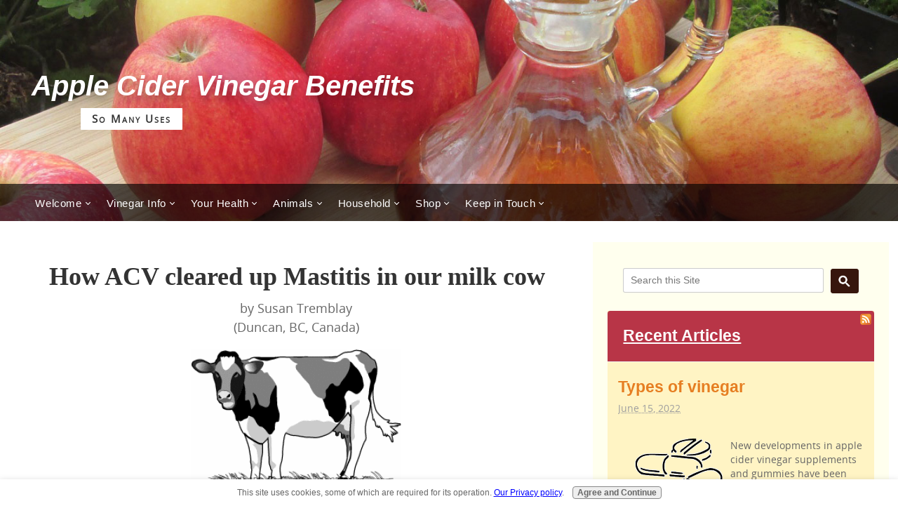

--- FILE ---
content_type: text/html; charset=UTF-8
request_url: https://www.apple-cider-vinegar-benefits.com/how-acv-cleared-up-mastitis-in-our-milk-cow.html
body_size: 18374
content:
<!DOCTYPE HTML>
<html>
<head> <meta http-equiv="content-type" content="text/html; charset=UTF-8">
<meta id="viewport" name="viewport" content="width=device-width, initial-scale=1, maximum-scale=1, minimum-scale=1">
<title>How ACV cleared up Mastitis in our milk cow</title>
<meta name="Description" content="  Several years ago I had a milk cow that developed mastitis.   I bought some medication from the vet to clear it up but it didn't work.   I had read a">
<link rel="shortcut icon" type="image/vnd.microsoft.icon" href="https://www.apple-cider-vinegar-benefits.com/favicon.ico">
<link rel="canonical" href="https://www.apple-cider-vinegar-benefits.com/how-acv-cleared-up-mastitis-in-our-milk-cow.html"/>
<script>function MM_swapImgRestore(){var i,x,a=document.MM_sr;for(i=0;a&&i<a.length&&(x=a[i])&&x.oSrc;i++)x.src=x.oSrc;}function MM_preloadImages(){var d=document;if(d.images){if(!d.MM_p)d.MM_p=new Array();var i,j=d.MM_p.length,a=MM_preloadImages.arguments;for(i=0;i<a.length;i++)if(a[i].indexOf("#")!=0){d.MM_p[j]=new Image;d.MM_p[j++].src=a[i];}}}function MM_swapImage(){var i,j=0,x,a=MM_swapImage.arguments;document.MM_sr=new Array;for(i=0;i<(a.length-2);i+=3)if((x=MM_findObj(a[i]))!=null){document.MM_sr[j++]=x;if(!x.oSrc)x.oSrc=x.src;x.src=a[i+2];}}function MM_openBrWindow(theURL,winName,features){window.open(theURL,winName,features);}function MM_findObj(n,d){var p,i,x;if(!d)d=document;if((p=n.indexOf("?"))>0&&parent.frames.length){d=parent.frames[n.substring(p+1)].document;n=n.substring(0,p);}if(!(x=d[n])&&d.all)x=d.all[n];for(i=0;!x&&i<d.forms.length;i++)x=d.forms[i][n];for(i=0;!x&&d.layers&&i<d.layers.length;i++)x=MM_findObj(n,d.layers[i].document);if(!x&&d.getElementById)x=d.getElementById(n);return x;}</script>
<script>function MM_displayStatusMsg(msgStr){status=msgStr;document.MM_returnValue=true;}</script>
<style>.AdSenseBoxRight{margin:0 18px 12px 18px;float:right}.AdSenseBoxLeft{margin:0 18px 12px 18px;float:left}.AdSenseBoxCenter{width:100%;margin:12px auto;text-align:center}</style>
<!-- start: SSI PageHeadCode.shtml --><!--
--><link href="https://www.apple-cider-vinegar-benefits.com/sd/support-files/A.style.css.pagespeed.cf.vD_KmuaGvT.css" rel="stylesheet" type="text/css">
<!-- Global Site Tag (gtag.js) - Google Analytics -->
<script async src="https://www.googletagmanager.com/gtag/js?id=UA-2386946-1"></script>
<script>window.dataLayer=window.dataLayer||[];function gtag(){dataLayer.push(arguments)};gtag('js',new Date());gtag('config','UA-2386946-1');</script>
<!--
--><!-- end: SSI PageHeadCode.shtml -->
<script>var FIX=FIX||{};</script>
<style>.English{display:block}.French,.DoNotDisplay{display:none!important}.MobileGoogleSearch{display:none}@media only screen and (max-width:768px){.MobileGoogleSearch{display:block}}</style>
<meta http-equiv="Content-Type" content="text/html; charset=UTF-8"/>
<script src="https://www.apple-cider-vinegar-benefits.com/sd/support-files/fix.js.pagespeed.jm.3phKUrh9Pj.js"></script> <!-- start: tool_blocks.sbi_html_head -->
<!-- Global site tag (gtag.js) - Google Analytics -->
<script async src="https://www.googletagmanager.com/gtag/js?id=G-EYYPKX81Z0"></script>
<script>window.dataLayer=window.dataLayer||[];function gtag(){dataLayer.push(arguments);}gtag('js',new Date());gtag('config','G-EYYPKX81Z0');</script>
<link rel="alternate" type="application/rss+xml" title="RSS" href="https://www.apple-cider-vinegar-benefits.com/apple-cider-vinegar-benefits.xml">
<!-- SD -->
<script>var https_page=1</script>
<style>.Navigation h3{font-family:Raleway,Arial,Helvetica,sans-serif;font-size:20px;font-weight:bold;font-style:normal;color:#444;text-align:left;text-decoration:none;letter-spacing:0;line-height:25px;border-top:0;border-right:0;border-bottom:0;border-left:0;margin:19px 0 5px 0;padding:0;background:none;display:block}.Navigation ul{list-style-type:none;border-top:0;border-right:0;border-bottom:0;border-left:0;margin:18px 0 36px 0;padding:0;background:none}.Navigation li{text-align:left;font-variant:normal;display:list-item;border-top:0;border-right:0;border-bottom:0;border-left:0;margin:0;padding:0;background:none}.Navigation a{font-family:OpenSans,Arial,Helvetica,sans-serif;font-size:14px;font-weight:normal;font-style:normal;font-variant:normal;color:#e67e22;text-align:left;text-decoration:none;letter-spacing:0;line-height:21px;height:21px;display:block;overflow:visible;border-top:0;border-right:0;border-bottom:0;border-left:0;margin:0;padding:10px 10px 10px 10px;background:none;*zoom: 1}.Navigation a:hover{background:none;color:#d35400;text-decoration:underline}</style>
<style>@font-face{font-family:OpenSans;font-display:fallback;src:url(/css_webfonts/opensans-webfont.eot);src:url(/css_webfonts/opensans-webfont.eot?iefix) format('eot') , url(/css_webfonts/opensans-webfont.woff) format('woff') , url(/css_webfonts/opensans-webfont.ttf) format('truetype') , url(/css_webfonts/opensans-webfont.svg#OpenSansRegular) format('svg');font-weight:normal;font-style:normal}.Navigation h3,html.mobile .Navigation h3{color:#444}html.mobile .Navigation h3{}@media (max-width:768px){.Navigation h3{}}@media (max-width:447px){.Navigation h3{}}#PageWrapper .Navigation h3,html.mobile #PageWrapper .Navigation h3{color:#444}html.mobile #PageWrapper .Navigation h3{}@media (max-width:768px){#PageWrapper .Navigation h3{}}@media (max-width:447px){#PageWrapper .Navigation h3{}}body #PageWrapper div.Navigation h3,html.mobile body #PageWrapper div.Navigation h3{color:#444}html.mobile body #PageWrapper div.Navigation h3{}@media (max-width:768px){body #PageWrapper div.Navigation h3{}}@media (max-width:447px){body #PageWrapper div.Navigation h3{}}.Navigation a,html.mobile .Navigation a{}html.mobile .Navigation a{}@media (max-width:768px){.Navigation a{}}@media (max-width:447px){.Navigation a{}}#PageWrapper div.Navigation a,html.mobile #PageWrapper div.Navigation a{}html.mobile #PageWrapper div.Navigation a{}@media (max-width:768px){#PageWrapper div.Navigation a{}}@media (max-width:447px){#PageWrapper div.Navigation a{}}.Navigation a,#PageWrapper div.Navigation a{}html.mobile .Navigation a,html.mobile #PageWrapper div.Navigation a{}.Navigation a:link,html.mobile .Navigation a:link{}html.mobile .Navigation a:link{}@media (max-width:768px){.Navigation a:link{}}@media (max-width:447px){.Navigation a:link{}}#PageWrapper div.Navigation a:link,html.mobile #PageWrapper div.Navigation a:link{}html.mobile #PageWrapper div.Navigation a:link{}@media (max-width:768px){#PageWrapper div.Navigation a:link{}}@media (max-width:447px){#PageWrapper div.Navigation a:link{}}.Navigation a:visited,html.mobile .Navigation a:visited{}html.mobile .Navigation a:visited{}@media (max-width:768px){.Navigation a:visited{}}@media (max-width:447px){.Navigation a:visited{}}#PageWrapper div.Navigation a:visited,html.mobile #PageWrapper div.Navigation a:visited{}html.mobile #PageWrapper div.Navigation a:visited{}@media (max-width:768px){#PageWrapper div.Navigation a:visited{}}@media (max-width:447px){#PageWrapper div.Navigation a:visited{}}.Navigation a:hover,html.mobile .Navigation a:hover{}html.mobile .Navigation a:hover{}@media (max-width:768px){.Navigation a:hover{}}@media (max-width:447px){.Navigation a:hover{}}#PageWrapper div.Navigation a:hover,html.mobile #PageWrapper div.Navigation a:hover{}html.mobile #PageWrapper div.Navigation a:hover{}@media (max-width:768px){#PageWrapper div.Navigation a:hover{}}@media (max-width:447px){#PageWrapper div.Navigation a:hover{}}</style>
<script src="https://www.apple-cider-vinegar-benefits.com/sd/support-files/gdprcookie.js.pagespeed.jm.ghNeSK15lt.js" async defer></script><!-- end: tool_blocks.sbi_html_head --><meta property="og:title" content="How ACV cleared up Mastitis in our milk cow"/>
<meta property="og:description" content=" Several years ago I had a milk cow that developed mastitis. I bought some medication from the vet to clear it up but it didn't work. I had read a"/>
<meta property="og:type" content="article"/>
<meta property="og:url" content="https://www.apple-cider-vinegar-benefits.com/how-acv-cleared-up-mastitis-in-our-milk-cow.html"/>
</head>
<body class="responsive">
<div id="PageWrapper" class="modern">
<div id="HeaderWrapper">
<div id="Header">
<div class="Liner">
<!-- start: SSI TopOfHeader.shtml --><!--
--><!-- Top of Header -->
<!--
--><!-- end: SSI TopOfHeader.shtml -->
<!-- start: SSI EnglishHeader.shtml --><!--
--><div class="WebsiteName English"><a href="/">Apple Cider Vinegar Benefits</a></div>
<div class="Tagline English">So Many Uses</div>
<div class="CustomNav English"> <!-- start: tool_blocks.navbar.horizontal.left --><div class="ResponsiveNavWrapper">
<div class="ResponsiveNavButton"><span>Menu</span></div><div class="HorizontalNavBarLeft HorizontalNavBar HorizontalNavBarCSS ResponsiveNav"><ul class="root"><li class="li1 submenu"><span class="navheader">Welcome</span><ul><li class="li2"><a href="/">Home</a></li><li class="li2"><a href="/apple-cider-vinegar-benefits-blog.html">Vinegar Blog</a></li><li class="li2"><a href="/apple-cider-vinegar-benefits-sitesearch.html">SiteSearch</a></li></ul></li><li class="li1 submenu"><span class="navheader">Vinegar Info</span><ul><li class="li2"><a href="/types-of-vinegar.html">Types of vinegar</a></li><li class="li2"><a href="/properties-of-vinegar.html">Vinegar Properties</a></li><li class="li2"><a href="/vinegar-history.html">Vinegar History</a></li><li class="li2"><a href="/vinegar-making.html">Homemade Vinegar</a></li><li class="li2"><a href="/apple-cider-vinegar.html">ACV News & Views</a></li></ul></li><li class="li1 submenu"><span class="navheader">Your Health</span><ul><li class="li2"><a href="/apple-cider-vinegar-health-benefits.html">Nutrition & Health</a></li><li class="li2"><a href="/home-remedies.html">Home Remedies</a></li><li class="li2"><a href="/apple-cider-vinegar-and-weight-loss.html">Weight Loss</a></li><li class="li2"><a href="/vinegar-and-acid-reflux.html">ACV & Acid Reflux</a></li><li class="li2"><a href="/removal-of-warts-using-apple-cider-vinegar.html">ACV for Warts</a></li><li class="li2"><a href="/vinegar-and-diabetes.html">ACV and Diabetes</a></li><li class="li2"><a href="/hot-flashes.html">Hot Flashes</a></li><li class="li2"><a href="/gout-home-remedies.html">ACV for Gout</a></li><li class="li2"><a href="/natural-hair-care-product.html">Hair Care</a></li></ul></li><li class="li1 submenu"><span class="navheader">Animals</span><ul><li class="li2"><a href="/pet-care.html">Pet Care</a></li><li class="li2"><a href="/horse-care.html">Horse Care</a></li></ul></li><li class="li1 submenu"><span class="navheader">Household</span><ul><li class="li2"><a href="/cooking-with-vinegar.html">ACV Cooking Tips</a></li><li class="li2"><a href="/cleaning-with-vinegar.html">Vinegar Cleaning</a></li></ul></li><li class="li1 submenu"><span class="navheader">Shop</span><ul><li class="li2"><a href="/vinegar-shop.html">Vinegar Shop</a></li></ul></li><li class="li1 submenu"><span class="navheader">Keep in Touch</span><ul><li class="li2"><a href="/about-author.html">About the Author</a></li><li class="li2"><a href="/privacy-policy.html">Privacy Policy</a></li><li class="li2"><a href="/disclaimer.html">Disclaimer</a></li><li class="li2"><a href="/contact-us.html">Contact Us</a></li></ul></li></ul></div></div>
<!-- end: tool_blocks.navbar.horizontal.left --><div class="LanguageBar DoNotDisplay">
<div class="LanguageBarFrench"><!--
--><!-- end: SSI EnglishHeader.shtml -->
</div> <!-- end LanguageBarEnglish -->
</div> <!-- end LanguageBar -->
</div> <!-- end CustomNav -->
<!-- start: SSI FrenchHeader.shtml --><!--
--><div class="WebsiteName French"><a href="https://www.apple-cider-vinegar-benefits.com/vinaigre-de-cidre-de-pomme.html" onclick="return FIX.track(this);">Bienfaits du Vinaigre de Cidre de Pomme</a></div>
<div class="Tagline French">Tellement utile</div>
<div class="CustomNav French">
<div class="ResponsiveNavWrapper">
<div class="ResponsiveNavButton"><span>Menu</span></div>
<div class="ResponsiveNav HorizontalNavBar HorizontalNavBarLeft">
<ul class="root">
<li class="li1 submenu">
<span class="navheader"><ins></ins>Bienvenue</span>
<ul>
<li class="li2 navbar_selected"><a href="https://www.apple-cider-vinegar-benefits.com/vinaigre-de-cidre-de-pomme.html" onclick="return FIX.track(this);">Home</a></li>
<li class="li2"><a href="https://www.apple-cider-vinegar-benefits.com/blog-du-vinaigre.html" onclick="return FIX.track(this);">Blog du vinaigre</a></li>
<li class="li2"><a href="https://www.apple-cider-vinegar-benefits.com/cherchez-sur-vinaigre.html" onclick="return FIX.track(this);">Chercher sur site</a></li>
</ul>
</li>
<li class="li1 submenu">
<span class="navheader"><ins></ins>Info vinaigre</span>
<ul>
<li class="li2"><a href="https://www.apple-cider-vinegar-benefits.com/sortes-de-vinaigres.html" onclick="return FIX.track(this);">Sortes de vinaigre</a></li>
<li class="li2"><a href="https://www.apple-cider-vinegar-benefits.com/proprietes-du-vinaigre.html" onclick="return FIX.track(this);">Propriétés du vinaigre</a></li>
<li class="li2"><a href="https://www.apple-cider-vinegar-benefits.com/histoire-du-vinaigre.html" onclick="return FIX.track(this);">Histoire du vinaigre</a></li>
<li class="li2"><a href="https://www.apple-cider-vinegar-benefits.com/fabrication-du-vinaigre.html" onclick="return FIX.track(this);">Vinaigre maison</a></li>
<li class="li2"><a href="https://www.apple-cider-vinegar-benefits.com/vinaigre-de-cidre.html" onclick="return FIX.track(this);">Manchettes</a></li>
</ul>
</li>
<li class="li1 submenu">
<span class="navheader"><ins></ins>Santé</span>
<ul>
<li class="li2"><a href="https://www.apple-cider-vinegar-benefits.com/sante-et-vinaigre.html" "="&quot;" onclick="return FIX.track(this);">Nutrition et santé</a></li>
<li class="li2"><a href="https://www.apple-cider-vinegar-benefits.com/traitement-maison.html" onclick="return FIX.track(this);">Traitements maison</a></li>
<li class="li2"><a href="https://www.apple-cider-vinegar-benefits.com/vinaigre-de-cidre-et-perte-de-poids.html" onclick="return FIX.track(this);">Perte de poids</a></li>
<li class="li2"><a href="https://www.apple-cider-vinegar-benefits.com/reflux-gastrique.html" onclick="return FIX.track(this);">Reflux gastrique</a></li>
<li class="li2"><a href="https://www.apple-cider-vinegar-benefits.com/traitement-des-verrues.html" onclick="return FIX.track(this);">Verrues</a></li>
<li class="li2"><a href="https://www.apple-cider-vinegar-benefits.com/vinaigre-et-diabete.html" onclick="return FIX.track(this);">Diabète</a></li>
<li class="li2"><a href="https://www.apple-cider-vinegar-benefits.com/bouffees-de-chaleur.html" onclick="return FIX.track(this);">Bouffées de chaleur</a></li>
<li class="li2"><a href="https://www.apple-cider-vinegar-benefits.com/traitements-maison-de-la-goutte.html" onclick="return FIX.track(this);">Goutte</a></li>
<li class="li2"><a href="https://www.apple-cider-vinegar-benefits.com/produit-naturel-pour-cheveux.html" onclick="return FIX.track(this);">Soin des cheveux</a></li>
</ul>
</li>
<li class="li1 submenu">
<span class="navheader"><ins></ins>Animaux</span>
<ul>
<li class="li2"><a href="https://www.apple-cider-vinegar-benefits.com/soins-des-animaux.html" onclick="return FIX.track(this);">Soin des animaux</a></li>
<li class="li2"><a href="https://www.apple-cider-vinegar-benefits.com/soin-des-chevaux.html" onclick="return FIX.track(this);">Soin des chevaux</a></li>
</ul>
</li>
<li class="li1 submenu">
<span class="navheader"><ins></ins>Usages domestiques</span>
<ul>
<li class="li2"><a href="https://www.apple-cider-vinegar-benefits.com/cuisiner-avec-du-vinaigre.html" onclick="return FIX.track(this);">Trucs pour cuisiner</a></li>
<li class="li2"><a href="https://www.apple-cider-vinegar-benefits.com/nettoyage-au-vinaigre.html" onclick="return FIX.track(this);">Entretien</a></li>
</ul>
</li>
<li class="li1 submenu">
<span class="navheader"><ins></ins>Shopping</span>
<ul>
<li class="li2"><a href="https://www.apple-cider-vinegar-benefits.com/boutique-du-vinaigre.html" onclick="return FIX.track(this);">Boutique du vinaigre</a></li>
</ul>
</li>
<li class="li1 submenu">
<span class="navheader"><ins></ins>Contacts</span>
<ul>
<li class="li2"><a href="https://www.apple-cider-vinegar-benefits.com/auteur.html" onclick="return FIX.track(this);">Info sur l’auteur</a></li>
<li class="li2"><a href="https://www.apple-cider-vinegar-benefits.com/politique-de-confidentialite.html" onclick="return FIX.track(this);">Politique de confidentialité</a></li>
<li class="li2"><a href="https://www.apple-cider-vinegar-benefits.com/desistement.html" onclick="return FIX.track(this);">Désistement</a></li>
<li class="li2"><a href="https://www.apple-cider-vinegar-benefits.com/contactez.html" onclick="return FIX.track(this);">Contactez-nous</a></li>
</ul>
</li>
</ul> <!-- end root -->
</div> <!-- end ResponsiveNav HorizontalNavBar HorizontalNavBarLeft -->
</div> <!-- end ResponsiveNavWrapper -->
<div class="LanguageBar DoNotDisplay">
<div class="LanguageBarEnglish">
<!-- end FrenchHeader --><!--
--><!-- end: SSI FrenchHeader.shtml -->
</div> <!-- end LanguageBarEnglish -->
</div> <!-- end LanguageBar -->
</div> <!-- end CustomNav -->
<!-- start: SSI BottomOfHeader.shtml --><!--
--><!-- Bottom of Header --><!--
--><!-- end: SSI BottomOfHeader.shtml -->
</div><!-- end Liner -->
</div><!-- end Header -->
</div><!-- end HeaderWrapper -->
<!-- ======================================== -->
<!-- ============ CONTENT COLUMN ============ -->
<!-- ======================================== -->
<div id="ColumnsWrapper">
<div id="ContentWrapper">
<div id="ContentColumn">
<div class="Liner">
<!-- start: SSI EnglishAboveH1Headline.shtml --><!--
--><div class=" MobileGoogleSearch English" style="box-sizing: border-box">
<!-- GOOGLE SEARCH BOX -->
<div class="GoogleSearchBox">
<form action="search-results.html">
<input class="GoogleSearchField" type="search" name="q" autocomplete="off" value="Search this Site" onblur="if (this.value == '') {
this.value = 'Search this Site';
this.style.color = '#777676';
}" onfocus="if (this.value == 'Search this Site') {
this.value = '';
this.style.color = '#b83547';
}"/>
<input class="GoogleSearchButton" type="submit" value="Go"/>
</form>
</div> <!-- end GoogleSearchBox -->
</div> <!-- end MobileGoogleSearch English --><!--
--><!-- end: SSI EnglishAboveH1Headline.shtml -->
<!-- start: SSI FrenchAboveH1Headline.shtml --><!--
--><div class="MobileGoogleSearch French" style="box-sizing: border-box">
<!-- GOOGLE SEARCH BOX - FRENCH -->
<div class="GoogleSearchBox">
<form action="resultats-de-la-recherche.html">
<input class="GoogleSearchField" type="search" name="q" autocomplete="off" value="Recherche ce site" onblur="if (this.value == '') {
this.value = 'Recherche ce site';
this.style.color = '#777676';
}" onfocus="if (this.value == 'Recherche ce site') {
this.value = '';
this.style.color = '#b83547';
}"/>
<input class="GoogleSearchButton" type="submit" value="Go"/>
</form>
</div> <!-- end GoogleSearchBox -->
</div> <!-- end MobileGoogleSearch French --><!--
--><!-- end: SSI FrenchAboveH1Headline.shtml -->
<!--  -->
<style>.errFld{padding:3px}.errFldOn{padding:0;border:3px solid red}.errMsg{font-weight:bold;color:red;visibility:hidden}.errMsgOn{visibility:visible}#edit textarea{border:1px solid #000}.editTitle{font-size:22px;font-weight:bold;text-align:center}#preview .editTitle{margin-top:0}.editName,.editCountry{text-align:center}.editName,.editCountry,.editBody{}.editBody{text-align:left}#preview{margin-left:auto;margin-right:auto}.GadSense{float:left;vertical-align:top;padding:0 8px 8px 0;margin:0 8px 0 0}.gLinkUnitTop{width:466px;margin:12px auto}.gLinkUnitBot{width:120px;float:right;margin:4px 0 24px 36px}</style>
<div id="submission_21563167" style="border:0px solid black;padding:5px;">
<h1 style="text-align:center;">How ACV cleared up Mastitis in our milk cow</h1>
<p style="text-align:center;">
by Susan Tremblay
<br>(Duncan, BC, Canada)
</p>
<script>function showPreview(id){var parts=id.split('_');var sub=parts[0];var divs=document.getElementsByTagName('div');var imagePreviews=[];for(var i=0,ilen=divs.length;i<ilen;i++){var div=divs[i];if(/(^|\s+)imagePreview(\s+|$)/.test(div.className)){imagePreviews.push(div);}}for(var i=0,ilen=imagePreviews.length;i<ilen;i++){var imagePreview=imagePreviews[i];var subgroup=new RegExp('preview_'+sub+'_');if(imagePreview.id.match(subgroup)&&imagePreview.id!='preview_'+id){imagePreview.style.display='none';}}for(var i=0,ilen=imagePreviews.length;i<ilen;i++){var imagePreview=imagePreviews[i];if(imagePreview.id=='preview_'+id){imagePreview.style.display='';}}}function stopPropagation(e){if(e.stopPropagation){e.stopPropagation();}else{e.cancelBubble=true;}}</script>
<div class="imagePreview" id="preview_21563167_1" style="">
<p style="text-align:center;">
<img class="ss-lazy" src="data:image/svg+xml,%3Csvg xmlns='http://www.w3.org/2000/svg' viewBox='0 0 300 208'%3E%3C/svg%3E" data-src="//www.apple-cider-vinegar-benefits.com/images/how-acv-cleared-up-mastitis-in-our-milk-cow-21650003.gif" alt="cow" title="cow" width="300" height="208">
<br/><div style="margin-top:5px; text-align:center">
<a href="http://pinterest.com/pin/create/button/?media=https%3A%2F%2Fwww.apple-cider-vinegar-benefits.com%2Fimages%2Fhow-acv-cleared-up-mastitis-in-our-milk-cow-21650003.gif&url=https%3A%2F%2Fwww.apple-cider-vinegar-benefits.com%2Fhow-acv-cleared-up-mastitis-in-our-milk-cow.html&description=cow%3A%20%20%20Several%20years%20ago%20I%20had%20a%20milk%20cow%20that%20developed%20mastitis.%20%20%20I%20bought%20some%20medication%20from%20the%20vet%20to%20clear%20it%20up%20but%20it%20didn%27t%20work.%20%20%20I%20had%20read%20a" class="pin-it-button" count-layout="none"><img border="0" src="//assets.pinterest.com/images/PinExt.png" title="Pin It"/></a>
</div>
</p>
<p style="font-weight:bold;text-align:center;">cow</p>
</div>
<!-- Thumbnails section -->
<style>table#thumbs{margin:0 auto}table#thumbs td{text-align:center;vertical-align:bottom}</style>
<div style="text-align:center">
<table id="thumbs">
<tr>
</tr>
</table>
</div>
<!-- End of thumbnails section -->
<p>
<a href="https://www.apple-cider-vinegar-benefits.com/comment-le-vinaigre-de-cidre-de-pomme-a-guri-la-mastite-de-notre-vache-laitire.html"><img alt="French translation" title="Traduction française" src="[data-uri]" border="0" align="right"></a><br> <br><br><br><div class="AdSenseBoxCenter"><script async src="//pagead2.googlesyndication.com/pagead/js/adsbygoogle.js"></script>
<!-- C2 336x280 N -->
<ins class="adsbygoogle" style="display:inline-block;width:336px;height:280px" data-ad-client="ca-pub-7955463338777404" data-ad-slot="3953980390"></ins>
<script>(adsbygoogle=window.adsbygoogle||[]).push({});</script></div>Several years ago I had a milk cow that developed mastitis. <br><br>I bought some medication from the vet to clear it up but it didn't work. <br><br>I had read a book about the healing power of Apple Cider Vinegar and decided to give it a try. <br><br>I added about 1/4 cup daily to her feed and within a few days her mastitis was gone! <br><br>The vet had laughed at me when I told him what I was going to do but when I told him it worked he said: <br><br>'I guess you can't argue with success!'
</p>
</div>
<p>
<a href="https://www.apple-cider-vinegar-benefits.com/how-acv-cleared-up-mastitis-in-our-milk-cow-comment-form.html">Click here to post comments</a>
</p>
<p style="text-align:left;">
<a href="https://www.apple-cider-vinegar-benefits.com/pet-care.html#INV">
Join in and write your own page! It's easy to do. How? Simply click here to return to <b>Pet Care Invitation </b>.</a>
</p>
<div class="AdSenseBoxCenter"><script async src="//pagead2.googlesyndication.com/pagead/js/adsbygoogle.js"></script>
<!-- C2 468x60 N -->
<ins class="adsbygoogle" style="display:inline-block;width:468px;height:60px" data-ad-client="ca-pub-7955463338777404" data-ad-slot="8994554085"></ins>
<script>(adsbygoogle=window.adsbygoogle||[]).push({});</script></div>
<script src="//assets.pinterest.com/js/pinit.js"></script>
<!-- Susan Tremblay -->
<!-- Pet Care Invitation  -->
<!-- start: SSI AboveSocializeItSharing.shtml --><!--
--><!-- Above SocializeIt Sharing --><!--
--><!-- end: SSI AboveSocializeItSharing.shtml -->
<!-- start: SSI EnglishAboveSocializeItSharing.shtml --><!--
--><div class="English">
<!-- Put your content here -->
</div><!--
--><!-- end: SSI EnglishAboveSocializeItSharing.shtml -->
<!-- start: SSI FrenchAboveSocializeItSharing.shtml --><!--
--><div class="French">
<!-- Put your content here -->
</div><!--
--><!-- end: SSI FrenchAboveSocializeItSharing.shtml --> <!-- start: tool_blocks.faceit_comment -->
<!-- end: tool_blocks.faceit_comment --><!-- start: tool_blocks.socializeit -->
<div id="socializeit_" class="js-socializeit"></div>
<script>var https_page;var socializeit_options=socializeit_options||[];socializeit_options.push({el_id:"socializeit_",pack:2,domain:"apple-cider-vinegar-benefits.com",https_page:https_page,share_horizontal_label:"Share this page:",share_sticky_label:"Share",payItText:"",payItExpanded:"",szColor:"",whatIsThisLabel:"What&rsquo;s this?",whatIsThisUrl:"https://www.apple-cider-vinegar-benefits.com/what-are-social-media.html",background_color:"",version:1,display_variant:""});</script><!-- end: tool_blocks.socializeit --><!-- start: SSI BelowSocializeItSharing.shtml --><!--
--><!-- Below SocializeIt Sharing --><!--
--><!-- end: SSI BelowSocializeItSharing.shtml -->
<!-- start: SSI EnglishBelowSocializeItSharing.shtml --><!--
--><div class="English">
<!-- Put your content here -->
</div><!--
--><!-- end: SSI EnglishBelowSocializeItSharing.shtml -->
<!-- start: SSI FrenchBelowSocializeItSharing.shtml --><!--
--><div class="French">
<!-- Put your content here -->
</div><!--
--><!-- end: SSI FrenchBelowSocializeItSharing.shtml -->
</div><!-- end Liner -->
</div><!-- end ContentColumn -->
</div><!-- end ContentWrapper -->
<!-- ======================================== -->
<!-- ============== NAV COLUMN ============== -->
<!-- ======================================== -->
<div id="NavWrapper">
<div id="NavColumn">
<div class="Liner">
<!-- start: SSI NavColumnTop.shtml --><!--
--><!-- Nav Column Top --><!--
--><!-- end: SSI NavColumnTop.shtml -->
<!-- start: SSI EnglishNavColumnTop.shtml --><!--
--><!-- GOOGLE SEARCH BOX ENGLISH-->
<div class="GoogleSearchBox English">
<form action="search-results.html">
<input class="GoogleSearchField" type="search" name="q" autocomplete="off" value="Search this Site" onblur="if (this.value == '') {
this.value = 'Search this Site';
this.style.color = '#777676';
}" onfocus="if (this.value == 'Search this Site') {
this.value = '';
this.style.color = '#b83547';
}"/>
<input class="GoogleSearchButton" type="submit" value="Go"/>
</form>
</div> <!-- end GoogleSearchBox English --><!--
--><!-- end: SSI EnglishNavColumnTop.shtml -->
<!-- start: SSI FrenchNavColumnTop.shtml --><!--
--><!-- GOOGLE SEARCH BOX - FRENCH -->
<div class="GoogleSearchBox French">
<form action="resultats-de-la-recherche.html">
<input class="GoogleSearchField" type="search" name="q" autocomplete="off" value="Recherche ce site" onblur="if (this.value == '') {
this.value = 'Recherche ce site';
this.style.color = '#777676';
}" onfocus="if (this.value == 'Recherche ce site') {
this.value = '';
this.style.color = '#b83547';
}"/>
<input class="GoogleSearchButton" type="submit" value="Go"/>
</form>
</div> <!-- end GoogleSearchBox French --><!--
--><!-- end: SSI FrenchNavColumnTop.shtml -->
<!-- start: SSI EnglishWhatsNew.shtml --><!--
--><div class="WhatsNew English" style="width: 100%">
<h2><a ref="https://www.apple-cider-vinegar-benefits.com/apple-cider-vinegar-benefits-blog.html">Recent Articles</a></h2>
<div class="WhatsNew-subscribe">
<img class="WhatsNew-icon" src="[data-uri]" alt="RSS">
<ul>
<li>
<a href="https://www.apple-cider-vinegar-benefits.com/apple-cider-vinegar-benefits.xml" onclick="return FIX.track(this);">
<img src="[data-uri]" alt="XML RSS">
</a>
</li>
<li>
<a href="https://feedly.com/#subscription%2Ffeed%2Fhttps://www.apple-cider-vinegar-benefits.com/apple-cider-vinegar-benefits.xml" target="new" rel="nofollow" onclick="return FIX.track(this);">
<img src="[data-uri]" alt="follow us in feedly">
</a>
</li>
<li>
<a href="http://add.my.yahoo.com/rss?url=https://www.apple-cider-vinegar-benefits.com/apple-cider-vinegar-benefits.xml" target="new" rel="nofollow" onclick="return FIX.track(this);">
<img src="[data-uri]" alt="Add to My Yahoo!">
</a>
</li>
</ul>
</div>
<ol>
<li>
<h3><a href="https://www.apple-cider-vinegar-benefits.com/types-of-vinegar.html#acvpills" onclick="return FIX.track(this);">Types of vinegar</a></h3>
<p class="WhatsNew-time"><abbr title="2022-06-15">June 15, 2022</abbr></p>
<div class="blogItThumbnail">
<a href="https://www.apple-cider-vinegar-benefits.com/types-of-vinegar.html#acvpills" onclick="return FIX.track(this);">
<img alt="ACV supplements and gummies" border="2" class="ss-lazy" data-src="https://www.apple-cider-vinegar-benefits.com/images/capsules.gif" src="[data-uri]" style="float:left; margin-right:10px;" title="Types of vinegar" width="150"/>
</a>
</div> <!-- end blogItThumbnail -->
<p class="WhatsNew-content">New developments in apple cider vinegar supplements and gummies have been highlighted. <br>
<br>Bragg has developed a new ACV capsule that has the same amount of acetic acid as one teaspoon of liquid apple cider vinegar and... </p>
<p class="WhatsNew-more"><a href="https://www.apple-cider-vinegar-benefits.com/types-of-vinegar.html#acvpills" onclick="return FIX.track(this);">Read More</a></p>
</li>
<li>
<h3><a href="https://www.apple-cider-vinegar-benefits.com/intestinal-parasites-treated-with-apple-cider-vinegar.html" onclick="return FIX.track(this);">Intestinal parasites treated with apple cider vinegar.</a></h3>	<p class="WhatsNew-time"><abbr title="2021-12-07">Dec 07, 2021</abbr></p>
<div class="blogItThumbnail">
<a href="https://www.apple-cider-vinegar-benefits.com/intestinal-parasites-treated-with-apple-cider-vinegar.html" onclick="return FIX.track(this);">
<img alt="ACV for intestines" border="2" class="ss-lazy" data-src="https://www.apple-cider-vinegar-benefits.com/images/intestine1.gif" src="[data-uri]" style="float:left; margin-right:10px;" title="ACV for intestinal parasites" width="150"/>
</a>
</div> <!-- end blogItThumbnail -->
<p class="WhatsNew-content">(Comments by Roger- translated from French) I have 3 cats that go outside and need to be dewormed every 3 months with Drontal tablets.<br/>
<br/> But I too had the feeling that...
<br/>
</p>	<p class="WhatsNew-more"><a href="https://www.apple-cider-vinegar-benefits.com/intestinal-parasites-treated-with-apple-cider-vinegar.html" onclick="return FIX.track(this);">Read More</a></p>
</li>
<li>
<h3><a href="https://www.apple-cider-vinegar-benefits.com/apple-cider-vinegar-recipe-for-congestion.html" onclick="return FIX.track(this);">Apple cider vinegar recipe for congestion.</a></h3>	<p class="WhatsNew-time"><abbr title="2021-04198">April 19, 2021</abbr></p>
<div class="blogItThumbnail">
<a href="https://www.apple-cider-vinegar-benefits.com/apple-cider-vinegar-recipe-for-congestion.html" onclick="return FIX.track(this);">
<img alt="ACV for congestion" border="2" class="ss-lazy" data-src="https://www.apple-cider-vinegar-benefits.com/images/cold-congestion.gif" src="[data-uri]" style="float:left; margin-right:10px;" title="ACV for colds and congestion" width="150"/>
</a>
</div> <!-- end blogItThumbnail -->
<p class="WhatsNew-content">My mother used to make us a drink containing ACV that she gave us when we were congested, it didn't taste good but it worked.<br/>
<br/> Does anybody remember...
<br/>
</p>	<p class="WhatsNew-more"><a href="https://www.apple-cider-vinegar-benefits.com/apple-cider-vinegar-recipe-for-congestion.html" onclick="return FIX.track(this);">Read More</a></p>
</li>
<li>
<h3><a href="https://www.apple-cider-vinegar-benefits.com/vinegar-and-diabetes.html#dia06282020" onclick="return FIX.track(this);">Vinegar and Blood Sugar Levels.</a></h3>	<p class="WhatsNew-time"><abbr title="2020-06-28">June 28, 2020</abbr></p>
<div class="blogItThumbnail">
<a href="https://www.apple-cider-vinegar-benefits.com/vinegar-and-diabetes.html#dia06282020" onclick="return FIX.track(this);">
<img alt="Vinegar and diabetes" border="2" class="ss-lazy" data-src="https://www.apple-cider-vinegar-benefits.com/images/ACVdiabetes1.jpg" src="[data-uri]" style="float:left; margin-right:10px;" title="ACV and Blood Sugar Levels" width="150"/>
</a>
</div> <!-- end blogItThumbnail -->
<p class="WhatsNew-content">Yes my blood sugar goes as high as 170, but mostly it's 140-148.<br/>
<br/>
But now that I'm drinking vinegar water, its been staying at...
<br/>
</p>	<p class="WhatsNew-more"><a href="https://www.apple-cider-vinegar-benefits.com/vinegar-and-diabetes.html#dia06282020" onclick="return FIX.track(this);">Read More</a></p>
</li>
<li>
<h3><a href="https://www.apple-cider-vinegar-benefits.com/types-of-vinegar.html#acvgummies" onclick="return FIX.track(this);">Apple Cider Vinegar Gummies.</a></h3>	<p class="WhatsNew-time"><abbr title="2020-03-10">Mar 10, 2020</abbr></p>
<div class="blogItThumbnail">
<a href="https://www.apple-cider-vinegar-benefits.com/types-of-vinegar.html#acvgummies" onclick="return FIX.track(this);">
<img alt="Gummy candies" border="2" class="ss-lazy" data-src="https://www.apple-cider-vinegar-benefits.com/images/Gummies.jpg" src="[data-uri]" style="float:left; margin-right:10px;" title="ACV and Gummies" width="150"/>
</a>
</div> <!-- end blogItThumbnail -->
<p class="WhatsNew-content">This is one of the newest ways of adding apple cider vinegar to a popular product.<br/>
<br/>
Convenience and taste are the driving factors here, after all, who doesn't like the taste and portability of gummy candies?
<br/>
The leading manufactures of ACV gummies, though, are…</p>	<p class="WhatsNew-more"><a href="https://www.apple-cider-vinegar-benefits.com/types-of-vinegar.html#acvgummies" onclick="return FIX.track(this);">Read More</a></p>
</li>
<li>
<h3><a href="https://www.apple-cider-vinegar-benefits.com/thanks-to-cider-vinegar-my-mare-has-no-more-gas-nor-colic-problems.html" onclick="return FIX.track(this);">Thanks to Cider Vinegar, my Mare has no more gas nor Colic problems.</a></h3>	<p class="WhatsNew-time"><abbr title="2019-12-26">Dec 26, 2019</abbr></p>
<div class="blogItThumbnail">
<a href="https://www.apple-cider-vinegar-benefits.com/thanks-to-cider-vinegar-my-mare-has-no-more-gas-nor-colic-problems.html" onclick="return FIX.track(this);">
<img alt="Vinegar for Horse Colic" border="2" class="ss-lazy" data-src="https://www.apple-cider-vinegar-benefits.com/images/150xNxthanks-to-cider-vinegar-my-mare-has-no-more-gas-nor-colic-problems-21927022.gif.pagespeed.ic.uekicgq_d_.png" src="[data-uri]" style="float:left; margin-right:10px;" title="ACV and Horse colic" width="150"/>
</a>
</div> <!-- end blogItThumbnail -->
<p class="WhatsNew-content">(Translated from French) I am a naturalist. My horses are fed with hay for the elderly because they are 27 and 28 year old seniors, and soaked pellets...</p>	<p class="WhatsNew-more"><a href="https://www.apple-cider-vinegar-benefits.com/thanks-to-cider-vinegar-my-mare-has-no-more-gas-nor-colic-problems.html" onclick="return FIX.track(this);">Read More</a></p>
</li>
<li>
<h3><a href="https://www.apple-cider-vinegar-benefits.com/apple-cider-vinegar-the-miracle-cure-for-severe-and-painful-hand-cramping.html#CrampHandSept72019" onclick="return FIX.track(this);">Two minute cure for painful hand cramps using apple cider vinegar</a></h3>
<p class="WhatsNew-time"><abbr title="2019-09-07">September 7, 2019</abbr></p>
<div class="blogItThumbnail">
<a href="https://www.apple-cider-vinegar-benefits.com/gout-home-remedies.html#gtb08312019" onclick="return FIX.track(this);">
<img alt="Vinegar for Hand Cramps" border="2" class="ss-lazy" data-src="https://www.apple-cider-vinegar-benefits.com/images/CrampeMainWhatNewFrench150-X175.gif" src="[data-uri]" style="float:left; margin-right:10px;" title="ACV and Hand Cramps" width="150"/>
</a>
</div> <!-- end blogItThumbnail -->
<p class="WhatsNew-content">After being told to drink more water, take vitamins, stretch and massage my hand, nothing worked to relieve my painful hand cramps and sometimes leg cramps.<br>
<br>
But I recently tried apple cider vinegar, honey and water.<br>
<br>
In about two minutes &hellip;</p>
<p class="WhatsNew-more"><a href="https://www.apple-cider-vinegar-benefits.com/apple-cider-vinegar-the-miracle-cure-for-severe-and-painful-hand-cramping.html#CrampHandSept72019" onclick="return FIX.track(this);">Read More</a></p>
</li>
</ol>
</div><!--
--><!-- end: SSI EnglishWhatsNew.shtml -->
<!-- start: SSI FrenchWhatsNew.shtml --><!--
--><div class="WhatsNew French" style="width: 100%">
<h2><a ref="https://www.apple-cider-vinegar-benefits.com/apple-cider-vinegar-benefits-blog.html">Quoi de neuf?</a></h2>
<div class="WhatsNew-subscribe">
<img class="WhatsNew-icon" src="[data-uri]" alt="RSS">
<ul>
<li>
<a href="https://www.apple-cider-vinegar-benefits.com/apple-cider-vinegar-benefits.xml" onclick="return FIX.track(this);">
<img src="[data-uri]" alt="XML RSS">
</a>
</li>
<li>
<a href="https://feedly.com/#subscription%2Ffeed%2Fhttps://www.apple-cider-vinegar-benefits.com/apple-cider-vinegar-benefits.xml" target="new" rel="nofollow" onclick="return FIX.track(this);">
<img src="[data-uri]" alt="follow us in feedly">
</a>
</li>
<li>
<a href="http://add.my.yahoo.com/rss?url=https://www.apple-cider-vinegar-benefits.com/apple-cider-vinegar-benefits.xml" target="new" rel="nofollow" onclick="return FIX.track(this);">
<img src="[data-uri]" alt="Add to My Yahoo!">
</a>
</li>
</ul>
</div>
<ol>
<li>
<h3><a href="https://www.apple-cider-vinegar-benefits.com/sortes-de-vinaigres.html" onclick="return FIX.track(this);">Les sortes de vinaigres</a></h3>
<p class="WhatsNew-time"><abbr title="2022-06-15">Le 15 Juin 2022 </abbr></p>
<div class="blogItThumbnail">
<a href="https://www.apple-cider-vinegar-benefits.com/sortes-de-vinaigres.html#capsules" onclick="return FIX.track(this);">
<img alt="Capsules de vinaigre" border="2" class="ss-lazy" data-src="https://www.apple-cider-vinegar-benefits.com/images/capsules.gif" src="[data-uri]" style="float:left; margin-right:10px;" title="Les sortes de vinaigres" width="150"/>
</a>
</div> <!-- end blogItThumbnail -->
<p class="WhatsNew-content">Quelques nouveaux développements dans les suppléments de vinaigre de cidre de pomme et les gummies ont été mis à jour sur cette page. <br/>
<br/>
Bragg a développé un supplément de vinaigre de cidre de pomme sous forme de capsule ayant la même quantité d'acide acétique qu'une cuillère à thé de vinaigre de cidre de pomme liquide et…</p>
<p class="WhatsNew-more">
<a href="https://www.apple-cider-vinegar-benefits.com/vinaigre-et-diabete.html#Diabete28juin2020" onclick="return FIX.track(this);">Détails</a></p>
</li>
<li>
<h3><a href="https://www.apple-cider-vinegar-benefits.com/parasites-intestinaux-traits-avec-vinaigre-de-cidre.html" onclick="return FIX.track(this);">Parasites intestinaux traités avec vinaigre de cidre</a></h3>	<p class="WhatsNew-time"><abbr title="2021-12-07">Le 07 Dec. 2021</abbr></p>
<div class="blogItThumbnail">
<a href="https://www.apple-cider-vinegar-benefits.com/intestinal-parasites-treated-with-apple-cider-vinegar.html" onclick="return FIX.track(this);">
<img alt="Vinaigre de cidre pour les intestins" border="2" class="ss-lazy" data-src="https://www.apple-cider-vinegar-benefits.com/images/intestine1.gif" src="[data-uri]" style="float:left; margin-right:10px;" title="Vinaigre de cidre contre les parasites intestinaux" width="150"/>
</a>
</div> <!-- end blogItThumbnail -->
<p class="WhatsNew-content">(Commentaires de Roger) J'ai 3 chats qui vont à l'extérieur et qui doivent être vermifuges aux 3 mois avec des comprimes de Drontal.<br/>
<br/> Mais moi aussi j'ai eu le...
<br/>
</p>	<p class="WhatsNew-more"><a href="https://www.apple-cider-vinegar-benefits.com/parasites-intestinaux-traits-avec-vinaigre-de-cidre.html" onclick="return FIX.track(this);">Détails</a></p>
</li>
<li>
<h3><a href="https://www.apple-cider-vinegar-benefits.com/recette-de-vinaigre-de-cidre-de-pomme-pour-la-congestion.html" onclick="return FIX.track(this);">Recette de vinaigre de cidre de pomme pour la congestion</a></h3>	<p class="WhatsNew-time"><abbr title="2021-04198">Le 19 Avril 2021</abbr></p>
<div class="blogItThumbnail">
<a href="https://www.apple-cider-vinegar-benefits.com/apple-cider-vinegar-recipe-for-congestion.html" onclick="return FIX.track(this);">
<img alt="Le vinaigre de cidre de pomme pour la congestion" border="2" class="ss-lazy" data-src="https://www.apple-cider-vinegar-benefits.com/images/cold-congestion.gif" src="[data-uri]" style="float:left; margin-right:10px;" title="Le vinaigre pour la congestion" width="150"/>
</a>
</div> <!-- end blogItThumbnail -->
<p class="WhatsNew-content">Ma mère nous préparait une boisson contenant du vinaigre de cidre de pomme qu'elle nous donnait quand nous étions encombrés, ça n'avait pas bon goût mais ça marchait..<br/>
<br/> Est-ce que quelqu'un se souvient que...
<br/>
</p>	<p class="WhatsNew-more"><a href="https://www.apple-cider-vinegar-benefits.com/recette-de-vinaigre-de-cidre-de-pomme-pour-la-congestion.html" onclick="return FIX.track(this);">Détails</a></p>
</li>
<li>
<h3><a href="https://www.apple-cider-vinegar-benefits.com/vinaigre-et-diabete.html#Diabete28juin2020" onclick="return FIX.track(this);">Mon sucre est beau SANS médicaments avec le vinaigre de cidre de pomme</a></h3>
<p class="WhatsNew-time"><abbr title="2020-06-28T14:16:05-0500">Le 28 Juin 2020 </abbr></p>
<div class="blogItThumbnail">
<a href="https://www.apple-cider-vinegar-benefits.com/vinaigre-et-diabete.html#Diabete28juin2020" onclick="return FIX.track(this);">
<img alt="VinaigreCidreDePomme-TauxDeSucreDiabeteType2" border="2" class="ss-lazy" data-src="https://www.apple-cider-vinegar-benefits.com/images/ACVdiabetes1.jpg" src="[data-uri]" style="float:left; margin-right:10px;" title="VinaireEtTauxDeSucre" width="150"/>
</a>
</div> <!-- end blogItThumbnail -->
<p class="WhatsNew-content">OUi, mon taux de sucre pouvait aller jusqu'à 170, mais se maintenait surtout entre 140 et 148 mg/dl (7,8 et 8,2 mmol/L). <br/>
<br/>  
Mais depuis que je bois du vinaigre de cidre de pomme, mon taux se maintient entre ..</p>
<p class="WhatsNew-more">
<a href="https://www.apple-cider-vinegar-benefits.com/vinaigre-et-diabete.html#Diabete28juin2020" onclick="return FIX.track(this);">Détails</a></p>
</li>
<li>
<h3><a href="https://www.apple-cider-vinegar-benefits.com/jument-na-plus-de-problme-de-gaz-ou-de-colique-grce-au-vinaigre-de-cidre.html" onclick="return FIX.track(this);">Jument n’a plus de problème de gaz ou de colique grâce au vinaigre de cidre</a></h3>
<p class="WhatsNew-time"><abbr title="2019-12-26T14:16:05-0500">Le 26 Dec. 2019 </abbr></p>
<div class="blogItThumbnail">
<a href="https://www.apple-cider-vinegar-benefits.com/thanks-to-cider-vinegar-my-mare-has-no-more-gas-nor-colic-problems.html" onclick="return FIX.track(this);">
<img alt="Vinegar for Horse Colic" border="2" class="ss-lazy" data-src="https://www.apple-cider-vinegar-benefits.com/images/150xNxthanks-to-cider-vinegar-my-mare-has-no-more-gas-nor-colic-problems-21927022.gif.pagespeed.ic.uekicgq_d_.png" src="[data-uri]" style="float:left; margin-right:10px;" title="ACV and Horse colic" width="150"/>
</a>
</div> <!-- end blogItThumbnail -->
<p class="WhatsNew-content">Je suis une adepte du naturel. Mes chevaux sont nourris avec du foin pour ainés (ils sont des séniors de 27 et 28 ans) avec des granules trempés car..</p>
<p class="WhatsNew-more">
<a href="https://www.apple-cider-vinegar-benefits.com/jument-na-plus-de-problme-de-gaz-ou-de-colique-grce-au-vinaigre-de-cidre.html" onclick="return FIX.track(this);">Détails</a></p>
</li>
</ol>
</div><!--
--><!-- end: SSI FrenchWhatsNew.shtml -->
<!-- start: SSI NavColumnMiddle.shtml --><!--
--><!-- Nav Column Middle --><!--
--><!-- end: SSI NavColumnMiddle.shtml -->
<!-- start: SSI EnglishNavColumnMiddle.shtml --><!--
--><div class="English">
<!-- Put your content here -->
</div><!--
--><!-- end: SSI EnglishNavColumnMiddle.shtml -->
<!-- start: SSI FrenchNavColumnMiddle.shtml --><!--
--><div class="Navigation French">
<h3>Bienvenue</h3>
<ul>
<li><a href="https://www.apple-cider-vinegar-benefits.com/vinaigre-de-cidre-de-pomme.html" onclick="return FIX.track(this);">Home</a></li>
<li><a href="https://www.apple-cider-vinegar-benefits.com/blog-du-vinaigre.html" onclick="return FIX.track(this);">Blog du vinaigre</a></li>
<li><a href="https://www.apple-cider-vinegar-benefits.com/cherchez-sur-vinaigre.html" onclick="return FIX.track(this);">Chercher sur site</a></li>
</ul>
<h3>Info vinaigre</h3>
<ul>
<li><a href="https://www.apple-cider-vinegar-benefits.com/sortes-de-vinaigres.html" onclick="return FIX.track(this);">Sortes de vinaigre</a></li>
<li><a href="https://www.apple-cider-vinegar-benefits.com/proprietes-du-vinaigre.html" onclick="return FIX.track(this);">Propriétés du vinaigre</a></li>
<li><a href="https://www.apple-cider-vinegar-benefits.com/histoire-du-vinaigre.html" onclick="return FIX.track(this);">Histoire du vinaigre</a></li>
<li><a href="https://www.apple-cider-vinegar-benefits.com/fabrication-du-vinaigre.html" onclick="return FIX.track(this);">Vinaigre maison</a></li>
<li><a href="https://www.apple-cider-vinegar-benefits.com/vinaigre-de-cidre.html" onclick="return FIX.track(this);">Manchettes</a></li>
</ul>
<h3>Santé</h3>
<ul>
<li><a href="https://www.apple-cider-vinegar-benefits.com/sante-et-vinaigre.html" onclick="return FIX.track(this);">Nutrition et santé</a></li>
<li><a href="https://www.apple-cider-vinegar-benefits.com/traitement-maison.html" onclick="return FIX.track(this);">Traitements maison</a></li>
<li><a href="https://www.apple-cider-vinegar-benefits.com/vinaigre-de-cidre-et-perte-de-poids.html" onclick="return FIX.track(this);">Perte de poids</a></li>
<li><a href="https://www.apple-cider-vinegar-benefits.com/reflux-gastrique.html" onclick="return FIX.track(this);">Reflux gastrique</a></li>
<li><a href="https://www.apple-cider-vinegar-benefits.com/traitement-des-verrues.html" onclick="return FIX.track(this);">Verrues</a></li>
<li><a href="https://www.apple-cider-vinegar-benefits.com/vinaigre-et-diabete.html" onclick="return FIX.track(this);">Diabète</a></li>
<li><a href="https://www.apple-cider-vinegar-benefits.com/bouffees-de-chaleur.html" onclick="return FIX.track(this);">Bouffées de chaleur</a></li>
<li><a href="https://www.apple-cider-vinegar-benefits.com/traitements-maison-de-la-goutte.html" onclick="return FIX.track(this);">Goutte</a></li>
<li><a href="https://www.apple-cider-vinegar-benefits.com/produit-naturel-pour-cheveux.html" onclick="return FIX.track(this);">Soin des cheveux</a></li>
</ul>
<h3>Animaux</h3>
<ul>
<li><a href="https://www.apple-cider-vinegar-benefits.com/soins-des-animaux.html" onclick="return FIX.track(this);">Soin des animaux</a></li>
<li><a href="https://www.apple-cider-vinegar-benefits.com/soin-des-chevaux.html" onclick="return FIX.track(this);">Soin des chevaux</a></li>
</ul>
<h3>Usages domestiques</h3>
<ul>
<li><a href="https://www.apple-cider-vinegar-benefits.com/cuisiner-avec-du-vinaigre.html" onclick="return FIX.track(this);">Trucs pour cuisiner</a></li>
<li><a href="https://www.apple-cider-vinegar-benefits.com/nettoyage-au-vinaigre.html" onclick="return FIX.track(this);">Entretien</a></li>
</ul>
<h3>Shopping</h3>
<ul>
<li><a href="https://www.apple-cider-vinegar-benefits.com/boutique-du-vinaigre.html" onclick="return FIX.track(this);">Boutique du vinaigre</a></li>
</ul>
<h3>Contacts</h3>
<ul>
<li><a href="https://www.apple-cider-vinegar-benefits.com/auteur.html" onclick="return FIX.track(this);">Info sur l’auteur</a></li>
<li><a href="https://www.apple-cider-vinegar-benefits.com/politique-de-confidentialite.html" onclick="return FIX.track(this);">Politique de confidentialité</a></li>
<li><a href="https://www.apple-cider-vinegar-benefits.com/desistement.html" onclick="return FIX.track(this);">Désistement</a></li>
<li><a href="https://www.apple-cider-vinegar-benefits.com/contactez.html" onclick="return FIX.track(this);">Contactez-nous</a></li>
</ul>
</div> <!-- end Navigation French --><!--
--><!-- end: SSI FrenchNavColumnMiddle.shtml -->
<div class="English"> <!-- start: tool_blocks.navbar --><div class="Navigation"><ul><li><h3>Welcome</h3><ul><li class=""><a href="/">Home</a></li><li class=""><a href="/apple-cider-vinegar-benefits-blog.html">Vinegar Blog</a></li><li class=""><a href="/apple-cider-vinegar-benefits-sitesearch.html">SiteSearch</a></li></ul></li><li><h3>Vinegar Info</h3><ul><li class=""><a href="/types-of-vinegar.html">Types of vinegar</a></li><li class=""><a href="/properties-of-vinegar.html">Vinegar Properties</a></li><li class=""><a href="/vinegar-history.html">Vinegar History</a></li><li class=""><a href="/vinegar-making.html">Homemade Vinegar</a></li><li class=""><a href="/apple-cider-vinegar.html">ACV News & Views</a></li></ul></li><li><h3>Your Health</h3><ul><li class=""><a href="/apple-cider-vinegar-health-benefits.html">Nutrition & Health</a></li><li class=""><a href="/home-remedies.html">Home Remedies</a></li><li class=""><a href="/apple-cider-vinegar-and-weight-loss.html">Weight Loss</a></li><li class=""><a href="/vinegar-and-acid-reflux.html">ACV & Acid Reflux</a></li><li class=""><a href="/removal-of-warts-using-apple-cider-vinegar.html">ACV for Warts</a></li><li class=""><a href="/vinegar-and-diabetes.html">ACV and Diabetes</a></li><li class=""><a href="/hot-flashes.html">Hot Flashes</a></li><li class=""><a href="/gout-home-remedies.html">ACV for Gout</a></li><li class=""><a href="/natural-hair-care-product.html">Hair Care</a></li></ul></li><li><h3>Animals</h3><ul><li class=""><a href="/pet-care.html">Pet Care</a></li><li class=""><a href="/horse-care.html">Horse Care</a></li></ul></li><li><h3>Household</h3><ul><li class=""><a href="/cooking-with-vinegar.html">ACV Cooking Tips</a></li><li class=""><a href="/cleaning-with-vinegar.html">Vinegar Cleaning</a></li></ul></li><li><h3>Shop</h3><ul><li class=""><a href="/vinegar-shop.html">Vinegar Shop</a></li></ul></li><li><h3>Keep in Touch</h3><ul><li class=""><a href="/about-author.html">About the Author</a></li><li class=""><a href="/privacy-policy.html">Privacy Policy</a></li><li class=""><a href="/disclaimer.html">Disclaimer</a></li><li class=""><a href="/contact-us.html">Contact Us</a></li></ul></li></ul></div>
<!-- end: tool_blocks.navbar --></div>
<!-- start: SSI NavColumnBottom.shtml --><!--
--><!-- Nav Column Bottom --><!--
--><!-- end: SSI NavColumnBottom.shtml -->
<!-- start: SSI EnglishNavColumnBottom.shtml --><!--
--><div class="English">
<!-- Put your content here -->
</div><!--
--><!-- end: SSI EnglishNavColumnBottom.shtml -->
<!-- start: SSI FrenchNavColumnBottom.shtml --><!--
--><div class="French">
<!-- Put your content here -->
</div><!--
--><!-- end: SSI FrenchNavColumnBottom.shtml -->
</div><!-- end Liner -->
</div><!-- end NavColumn -->
</div><!-- end NavWrapper -->
</div><!-- end ColumnsWrapper -->
<!-- ======================================== -->
<!-- ================ FOOTER ================ -->
<!-- ======================================== -->
<div id="FooterWrapper">
<div id="Footer">
<div class="Liner">
<!-- start: SSI FooterTop.shtml --><!--
--><!-- Footer Top --><!--
--><!-- end: SSI FooterTop.shtml -->
<!-- start: SSI EnglishFooterTop.shtml --><!--
--><div class="English">
<!-- Put your content here -->
</div><!--
--><!-- end: SSI EnglishFooterTop.shtml -->
<!-- start: SSI FrenchFooterTop.shtml --><!--
--><div class="French">
<!-- Put your content here -->
</div><!--
--><!-- end: SSI FrenchFooterTop.shtml -->
<!-- start: SSI FooterNavTop.shtml --><!--
--><!-- Footer Nav Top --><!--
--><!-- end: SSI FooterNavTop.shtml -->
<!-- start: SSI EnglishFooterNavTop.shtml --><!--
--><div class="English">
<!-- Put your content here -->
</div><!--
--><!-- end: SSI EnglishFooterNavTop.shtml -->
<!-- start: SSI FrenchFooterNavTop.shtml --><!--
--><div class="French">
<!-- Put your content here -->
</div><!--
--><!-- end: SSI FrenchFooterNavTop.shtml -->
<!-- start: SSI FooterNav.shtml --><!--
--><!-- Footer Nav --><!--
--><!-- end: SSI FooterNav.shtml -->
<!-- start: SSI EnglishFooterNav.shtml --><!--
--><div class="English">
<p style="text-align: center;"><a href="/">HOME</a>&#xa0; |&#xa0; <a href="https://www.apple-cider-vinegar-benefits.com/privacy-policy.html" onclick="return FIX.track(this);">PRIVACY POLICY</a>&#xa0; |&#xa0; <a href="https://www.apple-cider-vinegar-benefits.com/disclaimer.html" onclick="return FIX.track(this);">DISCLAIMER</a>&#xa0; |&#xa0; <a href="https://www.apple-cider-vinegar-benefits.com/apple-cider-vinegar-benefits-sitesearch.html" onclick="return FIX.track(this);">SITESEARCH</a>&#xa0; |&#xa0; <a href="https://www.apple-cider-vinegar-benefits.com/contact-us.html" onclick="return FIX.track(this);">CONTACT US</a></p>
</div><!--
--><!-- end: SSI EnglishFooterNav.shtml -->
<!-- start: SSI FrenchFooterNav.shtml --><!--
--><div class="French">
<p style="text-align: center;"><a href="https://www.apple-cider-vinegar-benefits.com/vinaigre-de-cidre-de-pomme.html" onclick="return FIX.track(this);">HOME</a>&#xa0; |&#xa0; <a href="https://www.apple-cider-vinegar-benefits.com/privacy-policy.html" onclick="return FIX.track(this);">Politique de confidentialité</a>&#xa0; |&#xa0; <a href="https://www.apple-cider-vinegar-benefits.com/disclaimer.html" onclick="return FIX.track(this);">DÉSISTEMENT</a>&#xa0; |&#xa0; <a href="https://www.apple-cider-vinegar-benefits.com/apple-cider-vinegar-benefits-sitesearch.html" onclick="return FIX.track(this);">Chercher-sur-site</a>&#xa0; |&#xa0; <a href="https://www.apple-cider-vinegar-benefits.com/contact-us.html" onclick="return FIX.track(this);">CONTACTEZ-NOUS</a></p>
</div><!--
--><!-- end: SSI FrenchFooterNav.shtml -->
<!-- start: SSI FooterNavBottom.shtml --><!--
--><!-- Footer Nav Bottom --><!--
--><!-- end: SSI FooterNavBottom.shtml -->
<!-- start: SSI EnglishFooterNavBottom.shtml --><!--
--><div class="English">
<!-- Put your content here -->
</div><!--
--><!-- end: SSI EnglishFooterNavBottom.shtml -->
<!-- start: SSI FrenchFooterNavBottom.shtml --><!--
--><div class="French">
<!-- Put your content here -->
</div><!--
--><!-- end: SSI FrenchFooterNavBottom.shtml -->
<!-- start: SSI FooterMiddle.shtml --><!--
--><!-- Footer Middle --><!--
--><!-- end: SSI FooterMiddle.shtml -->
<!-- start: SSI EnglishFooterMiddle.shtml --><!--
--><div class="English">
<p><span style="text-align: center;font-size: 11px;">COPYRIGHT © 2004-2025&#xa0; </span><span style="text-align: center;"><span style="font-size: 11px;">ALL RIGHTS RESERVED</span><br/></span><a style="text-align: center;" href="/" onclick="return FIX.track(this);"><span style="font-size: 11px;">APPLE-CIDER-VINEGAR-BENEFITS.COM</span></a></p>
</div><!--
--><!-- end: SSI EnglishFooterMiddle.shtml -->
<!-- start: SSI FrenchFooterMiddle.shtml --><!--
--><div class="French">
<p><span style="text-align: center;font-size: 11px;">COPYRIGHT © 2004-2025&#xa0; </span><span style="text-align: center;"><span style="font-size: 11px;">TOUS DROITS RÉSERVÉS</span><br/></span><a style="text-align: center;" href="https://www.apple-cider-vinegar-benefits.com/vinaigre-de-cidre-de-pomme.html" onclick="return FIX.track(this);"><span style="font-size: 11px;">APPLE-CIDER-VINEGAR-BENEFITS.COM</span></a></p>
</div><!--
--><!-- end: SSI FrenchFooterMiddle.shtml -->
<!-- start: SSI FooterBottom.shtml --><!--
--><!-- Footer Bottom --><!--
--><!-- end: SSI FooterBottom.shtml -->
<!-- start: SSI EnglishFooterBottom.shtml --><!--
--><div class="English">
<!-- Put your content here -->
</div><!--
--><!-- end: SSI EnglishFooterBottom.shtml -->
<!-- start: SSI FrenchFooterBottom.shtml --><!--
--><div class="French">
<!-- Put your content here -->
</div><!--
--><!-- end: SSI FrenchFooterBottom.shtml -->
</div><!-- end Liner -->
</div><!-- end Footer -->
</div><!-- end FooterWrapper -->
</div><!-- end PageWrapper -->
<script src="https://www.apple-cider-vinegar-benefits.com/sd/support-files/fix.js.pagespeed.jm.3phKUrh9Pj.js"></script>
<script>FIX.doEndOfBody();</script>
<script src="https://www.apple-cider-vinegar-benefits.com/sd/support-files/design.js.pagespeed.jm.uHGT603eP3.js"></script>
<!-- start: tool_blocks.sbi_html_body_end -->
<script>var SS_PARAMS={pinterest_enabled:false,googleplus1_on_page:false,socializeit_onpage:false};</script><style>.g-recaptcha{display:inline-block}.recaptcha_wrapper{text-align:center}</style>
<script>SS_PARAMS.recaptcha_callbackings=recaptcha_callbackings;</script>
<script>(function(d,id){if(d.getElementById(id)){return;}var s=d.createElement('script');s.async=true;s.defer=true;s.src="/ssjs/ldr.js";s.id=id;d.getElementsByTagName('head')[0].appendChild(s);})(document,'_ss_ldr_script');</script>
<!-- end: tool_blocks.sbi_html_body_end -->
<!-- Generated 21-Nov-2018 -->
<!-- start: SSI EndOfBody.shtml --><!--
--><!-- End of Body --><!--
--><!-- end: SSI EndOfBody.shtml --> <!-- start: tool_blocks.sbi_html_body_end -->
<script>var SS_PARAMS={pinterest_enabled:false,googleplus1_on_page:false,socializeit_onpage:true};</script><style>.g-recaptcha{display:inline-block}.recaptcha_wrapper{text-align:center}</style>
<script>if(typeof recaptcha_callbackings!=="undefined"){SS_PARAMS.recaptcha_callbackings=recaptcha_callbackings||[]};</script><script>(function(d,id){if(d.getElementById(id)){return;}var s=d.createElement('script');s.async=true;s.defer=true;s.src="/ssjs/ldr.js";s.id=id;d.getElementsByTagName('head')[0].appendChild(s);})(document,'_ss_ldr_script');</script><!-- end: tool_blocks.sbi_html_body_end -->
<!-- Generated at 01:05:27 14-Mar-2025 with dogdays v144 -->
<script async src="/ssjs/lazyload.min.js.pagespeed.jm.GZJ6y5Iztl.js"></script>
</body>
</html>

--- FILE ---
content_type: text/html; charset=utf-8
request_url: https://www.google.com/recaptcha/api2/aframe
body_size: 268
content:
<!DOCTYPE HTML><html><head><meta http-equiv="content-type" content="text/html; charset=UTF-8"></head><body><script nonce="iSezMVwqP9nc-kHsH7JVBA">/** Anti-fraud and anti-abuse applications only. See google.com/recaptcha */ try{var clients={'sodar':'https://pagead2.googlesyndication.com/pagead/sodar?'};window.addEventListener("message",function(a){try{if(a.source===window.parent){var b=JSON.parse(a.data);var c=clients[b['id']];if(c){var d=document.createElement('img');d.src=c+b['params']+'&rc='+(localStorage.getItem("rc::a")?sessionStorage.getItem("rc::b"):"");window.document.body.appendChild(d);sessionStorage.setItem("rc::e",parseInt(sessionStorage.getItem("rc::e")||0)+1);localStorage.setItem("rc::h",'1768447423214');}}}catch(b){}});window.parent.postMessage("_grecaptcha_ready", "*");}catch(b){}</script></body></html>